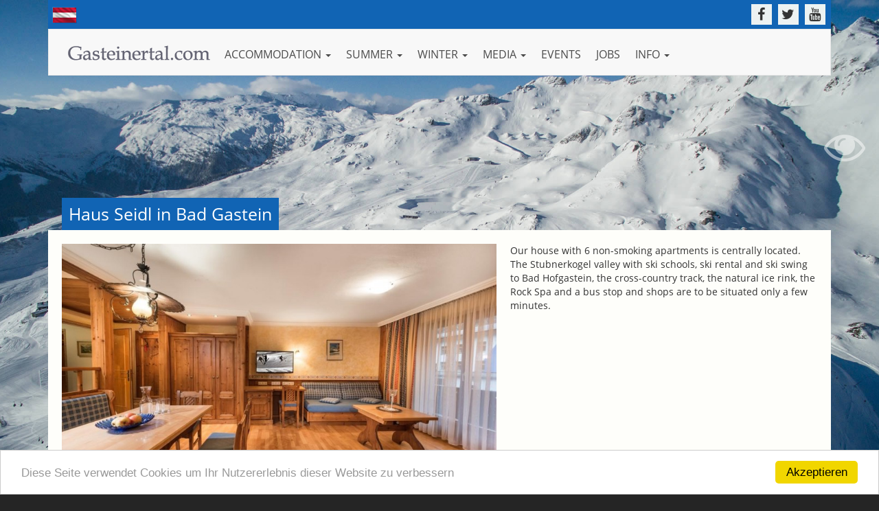

--- FILE ---
content_type: text/html
request_url: https://www.gasteinertal.com/en/haus-seidl/
body_size: 6295
content:
<!doctype html>
<html>
<head>
<meta charset="utf-8">
<meta http-equiv="X-UA-Compatible" content="IE=edge">
<meta name="viewport" content="width=device-width, initial-scale=1">

<link rel="stylesheet" type="text/css" href="/assets/css/fonts.css">
<link rel="stylesheet" href="/assets/core/bootstrap/css/bootstrap.min.css">
<link rel="stylesheet" href="/assets/core/fontawesome/css/font-awesome.min.css">
<link rel="stylesheet" href="/assets/css/camera.css">
<link rel="stylesheet" href="/assets/core/magnific-popup/magnific-popup.css">
<link rel="stylesheet" href="/assets/core/ytplayer/css/jquery.mb.YTPlayer.min.css">
<link rel="stylesheet" href="/assets/css/template.css?v=9">
<link rel="stylesheet" href="/assets/core/flags/flag-icon.css">
<link type="text/css" rel="stylesheet" href="/assets/core/datepicker/css/bootstrap-datepicker.min.css">

<!-- HTML5 shim and Respond.js for IE8 support of HTML5 elements and media queries -->
<!-- WARNING: Respond.js doesn't work if you view the page via file:// -->
<!--[if lt IE 9]>
      <script src="https://oss.maxcdn.com/html5shiv/3.7.2/html5shiv.min.js"></script>
      <script src="https://oss.maxcdn.com/respond/1.4.2/respond.min.js"></script>
<![endif]-->


<!-- Begin Cookie Consent plugin by Silktide - http://silktide.com/cookieconsent -->
<script type="text/javascript">
    window.cookieconsent_options = {"message":"Diese Seite verwendet Cookies um Ihr Nutzererlebnis dieser Website zu verbessern","dismiss":"Akzeptieren","learnMore":"More info","link":null,"theme":"light-bottom"};
</script>
<!-- <script type="text/javascript" src="//s3.amazonaws.com/cc.silktide.com/cookieconsent.latest.min.js"></script> -->
<script type="text/javascript" src="//www.gasteinertal.com/tools/cc/v1/cookieconsent.min.js"></script>



<title>Haus Seidl: Bad Gastein, apartment in Gastein</title>
<meta name="keywords" content="Haus Seidl Bad Gastein Ederplatz 1 apartment Gastein">
<meta name="description" content="Unterkunft in Bad Gastein - Haus Seidl  Information about apartment in Gastein with position on map of Bad Gastein and navigation for your arrival to Bad Gastein.">
<meta property="og:description" content="Unterkunft in Bad Gastein - Haus Seidl  Information about apartment in Gastein with position on map of Bad Gastein and navigation for your arrival to Bad Gastein." />
<meta property="og:title" content="Haus Seidl: Bad Gastein, apartment in Gastein" />
<meta property="og:url" content="http://www.gasteinertal.com/en/haus-seidl/" />
<meta property="og:image" content="https://www.gasteinertal.com/en/images/objectimage.php?mode=standardpreview_new&src=1548839426_37.jpg" />
<link rel="canonical" href="https://www.gasteinertal.com/en/haus-seidl/" />
 
<!-- Matomo -->
<script>
  var _paq = window._paq = window._paq || [];
  /* tracker methods like "setCustomDimension" should be called before "trackPageView" */
  _paq.push(['trackPageView']);
  _paq.push(['enableLinkTracking']);
  (function() {
    var u="//analytics.gastuna.com/";
    _paq.push(['setTrackerUrl', u+'matomo.php']);
    _paq.push(['setSiteId', '1']);
    var d=document, g=d.createElement('script'), s=d.getElementsByTagName('script')[0];
    g.async=true; g.src=u+'matomo.js'; s.parentNode.insertBefore(g,s);
  })();
</script>
<!-- End Matomo Code -->
</head>

<body>
<!-- Google tag (gtag.js) -->
<script async src="https://www.googletagmanager.com/gtag/js?id=G-EMYFT99NE2"></script>
<script>
  window.dataLayer = window.dataLayer || [];
  function gtag(){dataLayer.push(arguments);}
  gtag('js', new Date());

  gtag('config', 'G-EMYFT99NE2');
</script>

<div class="favnav">
	<div class="favnav-element"><a href="/en/accomodation/"><div class="favnav-element-icon favnav-element-icon-hotels"></div></a></div>
	<div class="favnav-element"><a href="/en/events/"><div class="favnav-element-icon favnav-element-icon-events"></div></a></div>
	<div class="favnav-element"><a href="/en/ausflugsziele/"><div class="favnav-element-icon favnav-element-icon-ausflugsziele"></div></a></div>
	<div class="favnav-element"><a href="/en/webcam/"><div class="favnav-element-icon favnav-element-icon-webcams"></div></a></div>
	<div class="favnav-element"><a href="/en/photos/"><div class="favnav-element-icon favnav-element-icon-fotos"></div></a></div>
	<div class="favnav-element"><a href="/en/weather/"><div class="favnav-element-icon favnav-element-icon-wetter"></div></a></div>
</div>
<div id="background_image_control">
<a class="bgic-btn bgic-action-fullscreen" href="javascript:void(0);"><i class="fa fa-eye"></i></a><a class="bgic-btn bgic-action-nofullscreen" href="javascript:void(0);"><i class="fa fa-eye-slash"></i></a></div><div id="background" class="">
	<!-- background images -->
     <div class="camera_wrap camera_emboss pattern_1" id="camera_wrap_bg">
 		<div data-src="/media/bg/default-wi-01.jpg"></div>
 		<div data-src="/media/bg/default-wi-01.jpg"></div>
 	</div>
	<!-- end: background images -->
</div>




<header>
  <div class="container">
  	<div class="prenavbar">
    	<div class="prenavbar-langswitch pull-left">
		<!-- <a href="/en/" style="display: inline-block; margin-top: 4px;"><span class="flag-icon flag-icon-en flag-icon"></span></a> -->
		<a href="https://www.gasteinertal.com/haus-seidl/" style="display: inline-block; margin-top: 4px;"><img src="/assets/images/flag_de.png" alt="Deutsche Version" title="Deutsche Version"></a>
	</div>
    
    	<div class="prenavbar-social pull-right">
        	<a href="https://www.facebook.com/gastein" target="_blank"><i class="fa fa-facebook"></i></a>
            <a href="http://www.twitter.com/gasteinertal" target="_blank"><i class="fa fa-twitter"></i></a>
            <a href="https://www.youtube.com/gmgastein" target="_blank"><i class="fa fa-youtube"></i></a>
        </div>
        
<!--
	<div class="prenavbar-searchform-wrapper">
        	<div class="prenavbar-searchform pull-right">
			<form action="/suchen/" method="get">
        		<input type="text" name="q" placeholder="SUCHE" class="prenavbar-searchform-query"><button type="button" class="prenavbar-searchform-button"><i class="fa fa-search"></i></button></a>
			</form>
        	</div>
	</div>
	<div class="prenavbar-search-wrapper">
        	<div class="prenavbar-search pull-right">
        		<a href="/suchen/">Suche <i class="fa fa-search"></i></a>
        	</div>
	</div>
-->

        <div class="clearfix"></div>
    </div>
    
  
  
    <nav class="navbar navbar-default" role="navigation">
      <div class="navbar-header">
        <button type="button" class="navbar-toggle" data-toggle="collapse" data-target="#bs-example-navbar-collapse-1"> <span class="sr-only">Toggle navigation</span> <span class="icon-bar"></span> <span class="icon-bar"></span> <span class="icon-bar"></span> </button>
        <a class="navbar-brand" href="/en/"><img src="/assets/images/logo.png" alt="Gasteinertal.com" title="Gasteinertal.com"></a> </div>
      <!--/.navbar-header-->
      
      <div class="collapse navbar-collapse" id="bs-example-navbar-collapse-1">
        <ul class="nav navbar-nav navbar-left old-pull-right">
          <li class="dropdown"> <a href="" class="dropdown-toggle" data-toggle="dropdown">ACCOMMODATION <span class="caret"></span></a>            <ul class="dropdown-menu multi-column columns-3"><div class="row">        <div class="col-sm-4">				<div class="multi-column-title">Search and book...</div>        	 <ul class="multi-column-dropdown">                    <li><a href="/en/inquiry/" target="">Non-binding inquiry</a></li>          </ul>        </div>        <div class="col-sm-4">				<div class="multi-column-title">Hotels by categories:</div>        	 <ul class="multi-column-dropdown">                    <li><a href="/en/accomodation/index.html?kategorie=5&submit=1" target="">5-star hotels</a></li>                    <li><a href="/en/accomodation/index.html?kategorie=8&submit=1" target="">4-star superior</a></li>                    <li><a href="/en/accomodation/index.html?kategorie=4&submit=1" target="">4-star hotels</a></li>                    <li><a href="/en/accomodation/index.html?kategorie=3&submit=1" target="">3-star hotels</a></li>          </ul>        </div>        <div class="col-sm-4">				<div class="multi-column-title">more Accomodation...</div>        	 <ul class="multi-column-dropdown">                    <li><a href="/en/accomodation/index.html?kategorie=1&submit=1" target="">Apartments</a></li>                    <li><a href="/en/accomodation/index.html?kategorie=2&submit=1" target="">Bed & Breakfast</a></li>                    <li><a href="/en/accomodation/index.html?kategorie=11" target="">Farmhouse</a></li>                    <li><a href="/en/accomodation/index.html?kategorie=10" target="">Camping</a></li>          </ul>        </div>        <div class="col-sm-4">				<div class="multi-column-title">PACKAGES</div>        	 <ul class="multi-column-dropdown">                    <li><a href="/en/packages/" target="">All</a></li>                    <li><a href="/en/packages/index.html?thema=10" target="">Last Minute</a></li>                    <li><a href="/en/packages/index.html?thema=6" target="">Family</a></li>                    <li><a href="/en/packages/index.html?thema=7" target="">Winter-fun</a></li>                    <li><a href="/en/packages/index.html?thema=4" target="">Hiking</a></li>                    <li><a href="/en/packages/index.html?thema=3" target="">Wellness</a></li>                    <li><a href="/en/packages/index.html?thema=5" target="">Biking</a></li>                    <li><a href="/en/packages/index.html?thema=1" target="">Golf</a></li>          </ul>        </div></div>            </ul>          </li>          <li class="dropdown"> <a href="" class="dropdown-toggle" data-toggle="dropdown">SUMMER <span class="caret"></span></a>            <ul class="dropdown-menu multi-column columns-3"><div class="row">        <div class="col-sm-4">				<div class="multi-column-title">On the mountain</div>        	 <ul class="multi-column-dropdown">                    <li><a href="/en/alpine-huts/" target="">Alpine huts</a></li>          </ul>        </div></div>            </ul>          </li>          <li class="dropdown"> <a href="" class="dropdown-toggle" data-toggle="dropdown">WINTER <span class="caret"></span></a>            <ul class="dropdown-menu multi-column columns-3"><div class="row">        <div class="col-sm-4">				<div class="multi-column-title">Skipass & Prices</div>        	 <ul class="multi-column-dropdown">                    <li><a href="/en/skilifts-day-tickets/" target="">One day ski-tickets</a></li>                    <li><a href="/en/skilifts-multi-day-tickets/" target="">Multi day ski-tickets</a></li>                    <li><a href="/en/season-ticket/" target="">Season tickets</a></li>                    <li><a href="/en/skilifts-opening-times/" target="">Operating times</a></li>          </ul>        </div>        <div class="col-sm-4">				<div class="multi-column-title">Ski & Board</div>        	 <ul class="multi-column-dropdown">                    <li><a href="/en/skischools/" target="">Ski instructors & schools</a></li>          </ul>        </div></div>            </ul>          </li>          <li class="dropdown"> <a href="" class="dropdown-toggle" data-toggle="dropdown">MEDIA <span class="caret"></span></a>            <ul class="dropdown-menu multi-column columns-3"><div class="row">        <div class="col-sm-4">				<div class="multi-column-title">MEDIATHEK</div>        	 <ul class="multi-column-dropdown">                    <li><a href="/en/photos/" target="">Photos from Gastein</a></li>          </ul>        </div></div>            </ul>          </li>          <li><a href="/en/events/" target="">EVENTS</a></li>          <li><a href="/jobs/" target="">Jobs</a></li>          <li class="dropdown"> <a href="" class="dropdown-toggle" data-toggle="dropdown">INFO <span class="caret"></span></a>            <ul class="dropdown-menu multi-column columns-3"><div class="row">        <div class="col-sm-4">				<div class="multi-column-title"></div>        	 <ul class="multi-column-dropdown">                    <li><a href="/en/imprint/" target="">Imprint</a></li>          </ul>        </div></div>            </ul>          </li>        </ul>
      </div>
      <!--/.navbar-collapse--> 
    </nav>
    <!--/.navbar--> 
    
  </div>
</header><div id="wrapper">
  <div class="container"> 
    
    <!-- 
        		START ACCOMODATION
		-->
    <h2 for="section-accomodation">Haus Seidl in Bad Gastein</h2>
    <section id="section-accomodation" class="section-corebox section-accomodation section-poi">
      <div class="row grid-poi-textandimage">
        <div class="col-md-7 lb-img-gallery"> <a href="//www.gasteinertal.com/p_usr_pix/1548839426_37.jpg"><img src="//www.gasteinertal.com/images/objectimage.php?mode=standardpreview_new&src=1548839426_37.jpg" class="img-responsive hb-image"></a>
                              <div class="row" style="margin-top: 20px;">                    	<div class="col-md-2 col-sm-2 col-xs-2"><a href="//www.gasteinertal.com/p_usr_pix/1548839421_92.jpg"><img src="//www.gasteinertal.com/images/objectimage.php?mode=thumbnail_new&src=1548839421_92.jpg" class="img-responsive"></a></div>                    	<div class="col-md-2 col-sm-2 col-xs-2"><a href="//www.gasteinertal.com/p_usr_pix/1548839415_23.jpg"><img src="//www.gasteinertal.com/images/objectimage.php?mode=thumbnail_new&src=1548839415_23.jpg" class="img-responsive"></a></div>                    	<div class="col-md-2 col-sm-2 col-xs-2"><a href="//www.gasteinertal.com/p_usr_pix/1548839409_31.jpg"><img src="//www.gasteinertal.com/images/objectimage.php?mode=thumbnail_new&src=1548839409_31.jpg" class="img-responsive"></a></div>                    	<div class="col-md-2 col-sm-2 col-xs-2"><a href="//www.gasteinertal.com/p_usr_pix/1548839404_59.jpg"><img src="//www.gasteinertal.com/images/objectimage.php?mode=thumbnail_new&src=1548839404_59.jpg" class="img-responsive"></a></div>                    	<div class="col-md-2 col-sm-2 col-xs-2"><a href="//www.gasteinertal.com/p_usr_pix/1548839398_63.jpg"><img src="//www.gasteinertal.com/images/objectimage.php?mode=thumbnail_new&src=1548839398_63.jpg" class="img-responsive"></a></div>                    	<div class="col-md-2 col-sm-2 col-xs-2"><a href="//www.gasteinertal.com/p_usr_pix/1548839394_86.jpg"><img src="//www.gasteinertal.com/images/objectimage.php?mode=thumbnail_new&src=1548839394_86.jpg" class="img-responsive"></a></div>                    </div>        </div>
        <div class="col-md-5 offset-xs-top"> Our house with 6 non-smoking apartments is centrally located. The Stubnerkogel valley with ski schools, ski rental and ski swing to Bad Hofgastein, the cross-country track, the natural ice rink, the Rock Spa and a bus stop and shops are to be situated only a few minutes. </div>
      </div>
      <!-- end: .grid-poi-textandimage -->
      
           <div class="row no-row-margin-top">
        <div class="col-md-4">
          <h3 style="margin-bottom: 0px;">Haus Seidl</h3>
          <span>apartment</span><br>
          Ederplatz 1<br>
          5640 Bad Gastein<br>
          <br>
          <a alt="Haus Seidl anrufen" href="tel:+43 6434 2279" target="_blank"><i class="fa fa-phone"></i> +43 6434 2279</a><br> <a alt="E-Mail an Haus Seidl" href="mailto:info@haus-seidl.at" target="_blank"><i class="fa fa-envelope-o"></i> info@haus-seidl.at</a><br> <a alt="Webseite von http://www.haus-seidl.at öffnen" href="http://www.haus-seidl.at" target="_blank"><i class="fa fa-globe"></i> http://www.haus-seidl.at</a><br> <br>
          
		  		  
		  We speak: &nbsp;<span style="white-space: nowrap"><span class="flag-icon flag-icon-de flag-icon"></span> german</span> &nbsp;&nbsp;&nbsp; <span style="white-space: nowrap"><span class="flag-icon flag-icon-en flag-icon"></span> english</span>        </div>
        <div class="col-md-8">
          <h3>We offer:</h3>
          <div class="row">
            <div class="col-md-4">
              <i class="fa fa-check"></i> Parking<br><i class="fa fa-check"></i> Internet for free<br></div><div class="col-md-4"><i class="fa fa-check"></i> Non smoking rooms<br><i class="fa fa-check"></i> SAT TV / Cable TV<br></div><div class="col-md-4">            </div>
          </div>


          <h3>Payment methods:</h3>
          <div class="row">
            <div class="col-md-4">
              <i class="fa fa-check"></i> <i class="fa fa-money"></i> Cash<br></div><div class="col-md-4">            </div>
          </div>

        </div>
      </div>
            <div class="row row-margin-top">
			    <div class="col-md-3 text-center mt25">
          <img src="//www.gasteinertal.com/p_usr_pix/13460174683.gif" />        </div>
		        <div class="col-md-3 text-center">
<a class="btn btn-default btn-gcom-dark btn-width-80  mt25" href="/en/inquiry/?hotel=402" target="_self">Get non-binding offer</a></div><div class="col-md-3 text-center">
<a class="btn btn-default btn-gcom-dark btn-width-80  mt25" href="http://www.haus-seidl.at" target="_blank">Homepage</a></div>      </div>
          </section>
    <!-- end:section-accomodation -->
    <div class="section-bounds"></div>
        <section id="section-map" class="section-corebox">
      <div class="row">
        <div class="col-md-12">
          <div class="poi-map" id="poi-map-canvas"></div>
        </div>
      </div>
    </section>
    <div class="section-bounds"></div>
    






    <script>
	function showPackageListDetails(package_id) {
		//$(".listbox-element-package-detailsbutton.package-"+package_id).css("display","none");
		if ($(".listbox-element-package-details.package-"+package_id).css("display") == "none") {
			$(".listbox-element-package-details.package-"+package_id).css("display","block");
		} else {
			$(".listbox-element-package-details.package-"+package_id).css("display","none");
		}
	}
</script>
      </div>
  <!-- end: #container -->
  
    <div class="footer-spacing"></div>
    
    <div class="xs-favnav-wrapper">
    	<div class="container">
        	<div class="row">
            	<div class="col-md-12 xs-favnav">
                	<div class="row">
                        <div class="col-xs-2 xs-favnav-element"><a href="/hotels/"><div class="xs-favnav-element-icon favnav-element-icon-hotels"></div></a></div>
                        <div class="col-xs-2 xs-favnav-element"><a href="/veranstaltungen/"><div class="xs-favnav-element-icon favnav-element-icon-events"></div></a></div>
                        <div class="col-xs-2 xs-favnav-element"><a href="/ausflugsziele/"><div class="xs-favnav-element-icon favnav-element-icon-ausflugsziele"></div></a></div>
                        <div class="col-xs-2 xs-favnav-element"><a href="/webcam/"><div class="xs-favnav-element-icon favnav-element-icon-webcams"></div></a></div>
                        <div class="col-xs-2 xs-favnav-element"><a href="/fotos/"><div class="xs-favnav-element-icon favnav-element-icon-fotos"></div></a></div>
                        <div class="col-xs-2 xs-favnav-element"><a href="/wetter/"><div class="xs-favnav-element-icon favnav-element-icon-wetter"></div></a></div>
                    </div>
                </div>
            </div>
        </div>
    </div>

	<div class="footerwrapper">
    	<div class="container footer">
        	<div class="row">
            	<div class="col-md-5 col-sm-5 col-xs-8">
                	Made with <span class="txt-red"><i class="fa fa-heart"></i></span> in Gastein.<br>Copyright © Michel-EDV.at & datenknoten.at<br>All statements without guarantee! <a href="/en/imprint/">Imprint</a> | <a href="/en/privacy/">Privacy</a>
                </div>
		<div class="col-md-4 col-sm-5 hidden-xs">
			<div class="row">
				<div class="col-md-6 col-sm-6 text-center">
					<a href="http://www.packages.at/banner/pbmadmin/visit.php?id=7647" target="_blank"><img src="https://www.gasteinertal.com/banner/norica_120_60.gif" alt="Hotel Norica 4 Stern Superior" border="0" /></a>				</div>
				<div class="col-md-6 col-sm-6 text-center">
					<a href="http://www.packages.at/banner/pbmadmin/visit.php?id=8902" target="_blank"><img src="https://www.gasteinertal.com/banner/gruber_120_2025.jpg" alt="Pension Gruber - Zimmer und Appartements" border="0" /></a>				</div>
			</div>
			
		</div>
            	<div class="col-md-3 col-sm-2 no-col-md-offset-4 col-xs-2">
                	<p class="text-right"><img src="/assets/images/footer_salzburgerland.png" alt="Salzburger Land" title="Salzburger Land"></p>
                </div>
            </div>
        </div>
    </div></div>
<!-- end: #wrapper -->




<script src="/assets/core/jquery/jquery.min.js"></script>
<script src="/assets/core/jquery-easing/jquery.easing.1.3.min.js"></script>
<script src="/assets/core/bootstrap/js/bootstrap.min.js"></script>
<script type="text/javascript" src="/assets/core/datepicker/js/bootstrap-datepicker.min.js"></script>
<script type="text/javascript" src="/assets/core/datepicker/locales/bootstrap-datepicker.de.min.js"></script>
<script type='text/javascript' src='/assets/js/smooth_scroll.js'></script>
<script type='text/javascript' src='/assets/core/magnific-popup/jquery.magnific-popup.min.js'></script>
<script type='text/javascript' src='/assets/js/scripts.js'></script>
<script type='text/javascript' src='/assets/js/jquery.watch.js'></script>
<script type='text/javascript' src='/assets/js/camera.min.js'></script>
<script type='text/javascript' src='/assets/js/autosize.min.js'></script>
<script>
$(document).ready(function(){
	$('[data-toggle="tooltip"]').tooltip(); 
	$('.autosize').autosize({append: "\n"});	
	$('#camera_wrap_bg').camera({
		height: 'auto',
		loader: 'none',
		pagination: false,
		thumbnails: false,
		hover: false,
		opacityOnGrid: false,
		imagePath: '/media/bg/',
		fx: 'simpleFade'
	});
	$("#background_image_control").show();
	$(".bgic-action-fullscreen").show();
	$(".bgic-action-nofullscreen").hide();

	$(".bgic-action-fullscreen").click(function(){
		$(".bgic-action-nofullscreen").show();
		$(".bgic-action-fullscreen").hide();
		$('#wrapper').hide();
	});
	$(".bgic-action-nofullscreen").click(function(){
		$(".bgic-action-fullscreen").show();
		$(".bgic-action-nofullscreen").hide();
		$('#wrapper').show();
	});

});
</script>
<script>
$(document).ready(function(){
	//$(".dropdown-menu").each(function(index,element){		
		//html = $(element).html();
		//html += "<br>Width: "+$(element).outerWidth();
		//$(element).html(html);
	//});
	FixNav();
});
$(window).resize(function(){
	FixNav();
});
function FixNav() {
	$(".dropdown").each(function(index,element){	
		var header_start_x = parseInt($("header .container").offset().left);
		var header_len = $("header .container").outerWidth();
		var nav_start_x = parseInt($(element).offset().left);
		var nav_len = parseInt($(element).children(".dropdown-menu").outerWidth());
		if (nav_start_x+nav_len > header_len+header_start_x && header_len>=1000) {
			var offset=((nav_start_x+nav_len)-(header_len+header_start_x)+7);
			//	$(element).html(": "+  offset  +" :");
			$(element).children(".dropdown-menu").css("margin-left","-"+offset+"px");
		}
		
	});	
}
</script>

<link rel="stylesheet" href="https://unpkg.com/leaflet@1.4.0/dist/leaflet.css" integrity="sha512-puBpdR0798OZvTTbP4A8Ix/l+A4dHDD0DGqYW6RQ+9jxkRFclaxxQb/SJAWZfWAkuyeQUytO7+7N4QKrDh+drA==" crossorigin="">
<link rel="stylesheet" href="/assets/core/leaflet-fa/L.Icon.FontAwesome.css">
<script src="https://unpkg.com/leaflet@1.4.0/dist/leaflet.js" integrity="sha512-QVftwZFqvtRNi0ZyCtsznlKSWOStnDORoefr1enyq5mVL4tmKB3S/EnC3rRJcxCPavG10IcrVGSmPh6Qw5lwrg==" crossorigin=""></script>
<script src="/assets/core/leaflet-fa/L.Icon.FontAwesome.js"></script>
<script>
//var mapTileUrl = "https://api.tiles.mapbox.com/v4/{id}/{z}/{x}/{y}.png?access_token=pk.eyJ1IjoibWFwYm94IiwiYSI6ImNpejY4NXVycTA2emYycXBndHRqcmZ3N3gifQ.rJcFIG214AriISLbB6B5aw";
var mapTileUrl = "https://{s}.tile.openstreetmap.org/{z}/{x}/{y}.png";
$(document).ready(function() {
	var mymap = L.map('poi-map-canvas').setView([47.1054631, 13.1320535], 17);
	L.tileLayer(mapTileUrl, {
		maxZoom: 19,
		attribution: 'Map data &copy; <a href="https://www.openstreetmap.org/">OpenStreetMap</a> contributors'
	}).addTo(mymap);
	mymap.scrollWheelZoom.disable();
	var marker = L.marker([47.1054631, 13.1320535], {
		icon: L.icon.fontAwesome({ 
			iconClasses: 'fa fa-bed',
			markerColor: '#00238C',
			markerStroke: '#FFF',
			iconColor: '#FFF'
		})
	}).addTo(mymap);
});
</script>

</body>
</html>


--- FILE ---
content_type: image/svg+xml
request_url: https://www.gasteinertal.com/assets/icons/fotos-light.svg
body_size: 475
content:
<svg xmlns="http://www.w3.org/2000/svg" xmlns:xlink="http://www.w3.org/1999/xlink" version="1.1" x="0px" y="0px" viewBox="-5 55 120 120" enable-background="new 2.125 73.247 100 84.504" xml:space="preserve"><style>path { fill: #fff; }</style><path d="M85.297,95.887l-3.874-22.64L2.125,87.17l11.622,66.223l7.87-1.332v5.69h80.508V95.887H85.297z M21.617,145.402  l-2.542,0.484l-9.443-53.39l66.465-11.744l2.664,15.134H21.617V145.402z M95.588,151.213H28.154v-48.789h67.434V151.213z"/><path d="M32.512,106.782v36.198l13.681-9.079l8.474,5.326l20.581-22.639l2.664,1.089l13.317,15.376v-26.271H32.512z M45.587,122.399  c-3.147,0-5.811-2.663-5.811-5.811c0-3.148,2.664-5.812,5.811-5.812c3.148,0,5.811,2.663,5.811,5.812  C51.398,119.736,48.735,122.399,45.587,122.399z"/></svg>